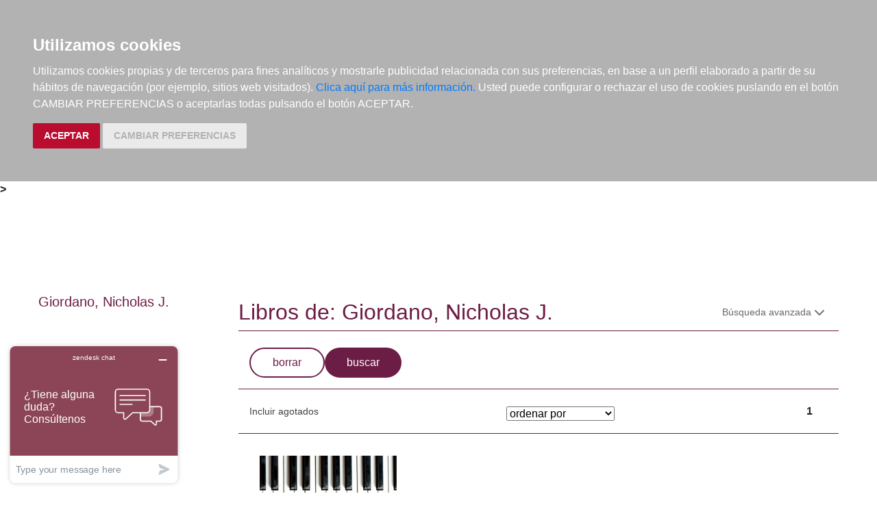

--- FILE ---
content_type: text/html; charset=utf-8
request_url: https://www.google.com/recaptcha/api2/anchor?ar=1&k=6LejiP4hAAAAALGf8zCuKe-rOKZQc1gqhQFbscAX&co=aHR0cHM6Ly93d3cuZWxhcmdvbmF1dGEuY29tOjQ0Mw..&hl=en&v=N67nZn4AqZkNcbeMu4prBgzg&size=normal&anchor-ms=20000&execute-ms=30000&cb=xgrrs0pxmhwg
body_size: 49387
content:
<!DOCTYPE HTML><html dir="ltr" lang="en"><head><meta http-equiv="Content-Type" content="text/html; charset=UTF-8">
<meta http-equiv="X-UA-Compatible" content="IE=edge">
<title>reCAPTCHA</title>
<style type="text/css">
/* cyrillic-ext */
@font-face {
  font-family: 'Roboto';
  font-style: normal;
  font-weight: 400;
  font-stretch: 100%;
  src: url(//fonts.gstatic.com/s/roboto/v48/KFO7CnqEu92Fr1ME7kSn66aGLdTylUAMa3GUBHMdazTgWw.woff2) format('woff2');
  unicode-range: U+0460-052F, U+1C80-1C8A, U+20B4, U+2DE0-2DFF, U+A640-A69F, U+FE2E-FE2F;
}
/* cyrillic */
@font-face {
  font-family: 'Roboto';
  font-style: normal;
  font-weight: 400;
  font-stretch: 100%;
  src: url(//fonts.gstatic.com/s/roboto/v48/KFO7CnqEu92Fr1ME7kSn66aGLdTylUAMa3iUBHMdazTgWw.woff2) format('woff2');
  unicode-range: U+0301, U+0400-045F, U+0490-0491, U+04B0-04B1, U+2116;
}
/* greek-ext */
@font-face {
  font-family: 'Roboto';
  font-style: normal;
  font-weight: 400;
  font-stretch: 100%;
  src: url(//fonts.gstatic.com/s/roboto/v48/KFO7CnqEu92Fr1ME7kSn66aGLdTylUAMa3CUBHMdazTgWw.woff2) format('woff2');
  unicode-range: U+1F00-1FFF;
}
/* greek */
@font-face {
  font-family: 'Roboto';
  font-style: normal;
  font-weight: 400;
  font-stretch: 100%;
  src: url(//fonts.gstatic.com/s/roboto/v48/KFO7CnqEu92Fr1ME7kSn66aGLdTylUAMa3-UBHMdazTgWw.woff2) format('woff2');
  unicode-range: U+0370-0377, U+037A-037F, U+0384-038A, U+038C, U+038E-03A1, U+03A3-03FF;
}
/* math */
@font-face {
  font-family: 'Roboto';
  font-style: normal;
  font-weight: 400;
  font-stretch: 100%;
  src: url(//fonts.gstatic.com/s/roboto/v48/KFO7CnqEu92Fr1ME7kSn66aGLdTylUAMawCUBHMdazTgWw.woff2) format('woff2');
  unicode-range: U+0302-0303, U+0305, U+0307-0308, U+0310, U+0312, U+0315, U+031A, U+0326-0327, U+032C, U+032F-0330, U+0332-0333, U+0338, U+033A, U+0346, U+034D, U+0391-03A1, U+03A3-03A9, U+03B1-03C9, U+03D1, U+03D5-03D6, U+03F0-03F1, U+03F4-03F5, U+2016-2017, U+2034-2038, U+203C, U+2040, U+2043, U+2047, U+2050, U+2057, U+205F, U+2070-2071, U+2074-208E, U+2090-209C, U+20D0-20DC, U+20E1, U+20E5-20EF, U+2100-2112, U+2114-2115, U+2117-2121, U+2123-214F, U+2190, U+2192, U+2194-21AE, U+21B0-21E5, U+21F1-21F2, U+21F4-2211, U+2213-2214, U+2216-22FF, U+2308-230B, U+2310, U+2319, U+231C-2321, U+2336-237A, U+237C, U+2395, U+239B-23B7, U+23D0, U+23DC-23E1, U+2474-2475, U+25AF, U+25B3, U+25B7, U+25BD, U+25C1, U+25CA, U+25CC, U+25FB, U+266D-266F, U+27C0-27FF, U+2900-2AFF, U+2B0E-2B11, U+2B30-2B4C, U+2BFE, U+3030, U+FF5B, U+FF5D, U+1D400-1D7FF, U+1EE00-1EEFF;
}
/* symbols */
@font-face {
  font-family: 'Roboto';
  font-style: normal;
  font-weight: 400;
  font-stretch: 100%;
  src: url(//fonts.gstatic.com/s/roboto/v48/KFO7CnqEu92Fr1ME7kSn66aGLdTylUAMaxKUBHMdazTgWw.woff2) format('woff2');
  unicode-range: U+0001-000C, U+000E-001F, U+007F-009F, U+20DD-20E0, U+20E2-20E4, U+2150-218F, U+2190, U+2192, U+2194-2199, U+21AF, U+21E6-21F0, U+21F3, U+2218-2219, U+2299, U+22C4-22C6, U+2300-243F, U+2440-244A, U+2460-24FF, U+25A0-27BF, U+2800-28FF, U+2921-2922, U+2981, U+29BF, U+29EB, U+2B00-2BFF, U+4DC0-4DFF, U+FFF9-FFFB, U+10140-1018E, U+10190-1019C, U+101A0, U+101D0-101FD, U+102E0-102FB, U+10E60-10E7E, U+1D2C0-1D2D3, U+1D2E0-1D37F, U+1F000-1F0FF, U+1F100-1F1AD, U+1F1E6-1F1FF, U+1F30D-1F30F, U+1F315, U+1F31C, U+1F31E, U+1F320-1F32C, U+1F336, U+1F378, U+1F37D, U+1F382, U+1F393-1F39F, U+1F3A7-1F3A8, U+1F3AC-1F3AF, U+1F3C2, U+1F3C4-1F3C6, U+1F3CA-1F3CE, U+1F3D4-1F3E0, U+1F3ED, U+1F3F1-1F3F3, U+1F3F5-1F3F7, U+1F408, U+1F415, U+1F41F, U+1F426, U+1F43F, U+1F441-1F442, U+1F444, U+1F446-1F449, U+1F44C-1F44E, U+1F453, U+1F46A, U+1F47D, U+1F4A3, U+1F4B0, U+1F4B3, U+1F4B9, U+1F4BB, U+1F4BF, U+1F4C8-1F4CB, U+1F4D6, U+1F4DA, U+1F4DF, U+1F4E3-1F4E6, U+1F4EA-1F4ED, U+1F4F7, U+1F4F9-1F4FB, U+1F4FD-1F4FE, U+1F503, U+1F507-1F50B, U+1F50D, U+1F512-1F513, U+1F53E-1F54A, U+1F54F-1F5FA, U+1F610, U+1F650-1F67F, U+1F687, U+1F68D, U+1F691, U+1F694, U+1F698, U+1F6AD, U+1F6B2, U+1F6B9-1F6BA, U+1F6BC, U+1F6C6-1F6CF, U+1F6D3-1F6D7, U+1F6E0-1F6EA, U+1F6F0-1F6F3, U+1F6F7-1F6FC, U+1F700-1F7FF, U+1F800-1F80B, U+1F810-1F847, U+1F850-1F859, U+1F860-1F887, U+1F890-1F8AD, U+1F8B0-1F8BB, U+1F8C0-1F8C1, U+1F900-1F90B, U+1F93B, U+1F946, U+1F984, U+1F996, U+1F9E9, U+1FA00-1FA6F, U+1FA70-1FA7C, U+1FA80-1FA89, U+1FA8F-1FAC6, U+1FACE-1FADC, U+1FADF-1FAE9, U+1FAF0-1FAF8, U+1FB00-1FBFF;
}
/* vietnamese */
@font-face {
  font-family: 'Roboto';
  font-style: normal;
  font-weight: 400;
  font-stretch: 100%;
  src: url(//fonts.gstatic.com/s/roboto/v48/KFO7CnqEu92Fr1ME7kSn66aGLdTylUAMa3OUBHMdazTgWw.woff2) format('woff2');
  unicode-range: U+0102-0103, U+0110-0111, U+0128-0129, U+0168-0169, U+01A0-01A1, U+01AF-01B0, U+0300-0301, U+0303-0304, U+0308-0309, U+0323, U+0329, U+1EA0-1EF9, U+20AB;
}
/* latin-ext */
@font-face {
  font-family: 'Roboto';
  font-style: normal;
  font-weight: 400;
  font-stretch: 100%;
  src: url(//fonts.gstatic.com/s/roboto/v48/KFO7CnqEu92Fr1ME7kSn66aGLdTylUAMa3KUBHMdazTgWw.woff2) format('woff2');
  unicode-range: U+0100-02BA, U+02BD-02C5, U+02C7-02CC, U+02CE-02D7, U+02DD-02FF, U+0304, U+0308, U+0329, U+1D00-1DBF, U+1E00-1E9F, U+1EF2-1EFF, U+2020, U+20A0-20AB, U+20AD-20C0, U+2113, U+2C60-2C7F, U+A720-A7FF;
}
/* latin */
@font-face {
  font-family: 'Roboto';
  font-style: normal;
  font-weight: 400;
  font-stretch: 100%;
  src: url(//fonts.gstatic.com/s/roboto/v48/KFO7CnqEu92Fr1ME7kSn66aGLdTylUAMa3yUBHMdazQ.woff2) format('woff2');
  unicode-range: U+0000-00FF, U+0131, U+0152-0153, U+02BB-02BC, U+02C6, U+02DA, U+02DC, U+0304, U+0308, U+0329, U+2000-206F, U+20AC, U+2122, U+2191, U+2193, U+2212, U+2215, U+FEFF, U+FFFD;
}
/* cyrillic-ext */
@font-face {
  font-family: 'Roboto';
  font-style: normal;
  font-weight: 500;
  font-stretch: 100%;
  src: url(//fonts.gstatic.com/s/roboto/v48/KFO7CnqEu92Fr1ME7kSn66aGLdTylUAMa3GUBHMdazTgWw.woff2) format('woff2');
  unicode-range: U+0460-052F, U+1C80-1C8A, U+20B4, U+2DE0-2DFF, U+A640-A69F, U+FE2E-FE2F;
}
/* cyrillic */
@font-face {
  font-family: 'Roboto';
  font-style: normal;
  font-weight: 500;
  font-stretch: 100%;
  src: url(//fonts.gstatic.com/s/roboto/v48/KFO7CnqEu92Fr1ME7kSn66aGLdTylUAMa3iUBHMdazTgWw.woff2) format('woff2');
  unicode-range: U+0301, U+0400-045F, U+0490-0491, U+04B0-04B1, U+2116;
}
/* greek-ext */
@font-face {
  font-family: 'Roboto';
  font-style: normal;
  font-weight: 500;
  font-stretch: 100%;
  src: url(//fonts.gstatic.com/s/roboto/v48/KFO7CnqEu92Fr1ME7kSn66aGLdTylUAMa3CUBHMdazTgWw.woff2) format('woff2');
  unicode-range: U+1F00-1FFF;
}
/* greek */
@font-face {
  font-family: 'Roboto';
  font-style: normal;
  font-weight: 500;
  font-stretch: 100%;
  src: url(//fonts.gstatic.com/s/roboto/v48/KFO7CnqEu92Fr1ME7kSn66aGLdTylUAMa3-UBHMdazTgWw.woff2) format('woff2');
  unicode-range: U+0370-0377, U+037A-037F, U+0384-038A, U+038C, U+038E-03A1, U+03A3-03FF;
}
/* math */
@font-face {
  font-family: 'Roboto';
  font-style: normal;
  font-weight: 500;
  font-stretch: 100%;
  src: url(//fonts.gstatic.com/s/roboto/v48/KFO7CnqEu92Fr1ME7kSn66aGLdTylUAMawCUBHMdazTgWw.woff2) format('woff2');
  unicode-range: U+0302-0303, U+0305, U+0307-0308, U+0310, U+0312, U+0315, U+031A, U+0326-0327, U+032C, U+032F-0330, U+0332-0333, U+0338, U+033A, U+0346, U+034D, U+0391-03A1, U+03A3-03A9, U+03B1-03C9, U+03D1, U+03D5-03D6, U+03F0-03F1, U+03F4-03F5, U+2016-2017, U+2034-2038, U+203C, U+2040, U+2043, U+2047, U+2050, U+2057, U+205F, U+2070-2071, U+2074-208E, U+2090-209C, U+20D0-20DC, U+20E1, U+20E5-20EF, U+2100-2112, U+2114-2115, U+2117-2121, U+2123-214F, U+2190, U+2192, U+2194-21AE, U+21B0-21E5, U+21F1-21F2, U+21F4-2211, U+2213-2214, U+2216-22FF, U+2308-230B, U+2310, U+2319, U+231C-2321, U+2336-237A, U+237C, U+2395, U+239B-23B7, U+23D0, U+23DC-23E1, U+2474-2475, U+25AF, U+25B3, U+25B7, U+25BD, U+25C1, U+25CA, U+25CC, U+25FB, U+266D-266F, U+27C0-27FF, U+2900-2AFF, U+2B0E-2B11, U+2B30-2B4C, U+2BFE, U+3030, U+FF5B, U+FF5D, U+1D400-1D7FF, U+1EE00-1EEFF;
}
/* symbols */
@font-face {
  font-family: 'Roboto';
  font-style: normal;
  font-weight: 500;
  font-stretch: 100%;
  src: url(//fonts.gstatic.com/s/roboto/v48/KFO7CnqEu92Fr1ME7kSn66aGLdTylUAMaxKUBHMdazTgWw.woff2) format('woff2');
  unicode-range: U+0001-000C, U+000E-001F, U+007F-009F, U+20DD-20E0, U+20E2-20E4, U+2150-218F, U+2190, U+2192, U+2194-2199, U+21AF, U+21E6-21F0, U+21F3, U+2218-2219, U+2299, U+22C4-22C6, U+2300-243F, U+2440-244A, U+2460-24FF, U+25A0-27BF, U+2800-28FF, U+2921-2922, U+2981, U+29BF, U+29EB, U+2B00-2BFF, U+4DC0-4DFF, U+FFF9-FFFB, U+10140-1018E, U+10190-1019C, U+101A0, U+101D0-101FD, U+102E0-102FB, U+10E60-10E7E, U+1D2C0-1D2D3, U+1D2E0-1D37F, U+1F000-1F0FF, U+1F100-1F1AD, U+1F1E6-1F1FF, U+1F30D-1F30F, U+1F315, U+1F31C, U+1F31E, U+1F320-1F32C, U+1F336, U+1F378, U+1F37D, U+1F382, U+1F393-1F39F, U+1F3A7-1F3A8, U+1F3AC-1F3AF, U+1F3C2, U+1F3C4-1F3C6, U+1F3CA-1F3CE, U+1F3D4-1F3E0, U+1F3ED, U+1F3F1-1F3F3, U+1F3F5-1F3F7, U+1F408, U+1F415, U+1F41F, U+1F426, U+1F43F, U+1F441-1F442, U+1F444, U+1F446-1F449, U+1F44C-1F44E, U+1F453, U+1F46A, U+1F47D, U+1F4A3, U+1F4B0, U+1F4B3, U+1F4B9, U+1F4BB, U+1F4BF, U+1F4C8-1F4CB, U+1F4D6, U+1F4DA, U+1F4DF, U+1F4E3-1F4E6, U+1F4EA-1F4ED, U+1F4F7, U+1F4F9-1F4FB, U+1F4FD-1F4FE, U+1F503, U+1F507-1F50B, U+1F50D, U+1F512-1F513, U+1F53E-1F54A, U+1F54F-1F5FA, U+1F610, U+1F650-1F67F, U+1F687, U+1F68D, U+1F691, U+1F694, U+1F698, U+1F6AD, U+1F6B2, U+1F6B9-1F6BA, U+1F6BC, U+1F6C6-1F6CF, U+1F6D3-1F6D7, U+1F6E0-1F6EA, U+1F6F0-1F6F3, U+1F6F7-1F6FC, U+1F700-1F7FF, U+1F800-1F80B, U+1F810-1F847, U+1F850-1F859, U+1F860-1F887, U+1F890-1F8AD, U+1F8B0-1F8BB, U+1F8C0-1F8C1, U+1F900-1F90B, U+1F93B, U+1F946, U+1F984, U+1F996, U+1F9E9, U+1FA00-1FA6F, U+1FA70-1FA7C, U+1FA80-1FA89, U+1FA8F-1FAC6, U+1FACE-1FADC, U+1FADF-1FAE9, U+1FAF0-1FAF8, U+1FB00-1FBFF;
}
/* vietnamese */
@font-face {
  font-family: 'Roboto';
  font-style: normal;
  font-weight: 500;
  font-stretch: 100%;
  src: url(//fonts.gstatic.com/s/roboto/v48/KFO7CnqEu92Fr1ME7kSn66aGLdTylUAMa3OUBHMdazTgWw.woff2) format('woff2');
  unicode-range: U+0102-0103, U+0110-0111, U+0128-0129, U+0168-0169, U+01A0-01A1, U+01AF-01B0, U+0300-0301, U+0303-0304, U+0308-0309, U+0323, U+0329, U+1EA0-1EF9, U+20AB;
}
/* latin-ext */
@font-face {
  font-family: 'Roboto';
  font-style: normal;
  font-weight: 500;
  font-stretch: 100%;
  src: url(//fonts.gstatic.com/s/roboto/v48/KFO7CnqEu92Fr1ME7kSn66aGLdTylUAMa3KUBHMdazTgWw.woff2) format('woff2');
  unicode-range: U+0100-02BA, U+02BD-02C5, U+02C7-02CC, U+02CE-02D7, U+02DD-02FF, U+0304, U+0308, U+0329, U+1D00-1DBF, U+1E00-1E9F, U+1EF2-1EFF, U+2020, U+20A0-20AB, U+20AD-20C0, U+2113, U+2C60-2C7F, U+A720-A7FF;
}
/* latin */
@font-face {
  font-family: 'Roboto';
  font-style: normal;
  font-weight: 500;
  font-stretch: 100%;
  src: url(//fonts.gstatic.com/s/roboto/v48/KFO7CnqEu92Fr1ME7kSn66aGLdTylUAMa3yUBHMdazQ.woff2) format('woff2');
  unicode-range: U+0000-00FF, U+0131, U+0152-0153, U+02BB-02BC, U+02C6, U+02DA, U+02DC, U+0304, U+0308, U+0329, U+2000-206F, U+20AC, U+2122, U+2191, U+2193, U+2212, U+2215, U+FEFF, U+FFFD;
}
/* cyrillic-ext */
@font-face {
  font-family: 'Roboto';
  font-style: normal;
  font-weight: 900;
  font-stretch: 100%;
  src: url(//fonts.gstatic.com/s/roboto/v48/KFO7CnqEu92Fr1ME7kSn66aGLdTylUAMa3GUBHMdazTgWw.woff2) format('woff2');
  unicode-range: U+0460-052F, U+1C80-1C8A, U+20B4, U+2DE0-2DFF, U+A640-A69F, U+FE2E-FE2F;
}
/* cyrillic */
@font-face {
  font-family: 'Roboto';
  font-style: normal;
  font-weight: 900;
  font-stretch: 100%;
  src: url(//fonts.gstatic.com/s/roboto/v48/KFO7CnqEu92Fr1ME7kSn66aGLdTylUAMa3iUBHMdazTgWw.woff2) format('woff2');
  unicode-range: U+0301, U+0400-045F, U+0490-0491, U+04B0-04B1, U+2116;
}
/* greek-ext */
@font-face {
  font-family: 'Roboto';
  font-style: normal;
  font-weight: 900;
  font-stretch: 100%;
  src: url(//fonts.gstatic.com/s/roboto/v48/KFO7CnqEu92Fr1ME7kSn66aGLdTylUAMa3CUBHMdazTgWw.woff2) format('woff2');
  unicode-range: U+1F00-1FFF;
}
/* greek */
@font-face {
  font-family: 'Roboto';
  font-style: normal;
  font-weight: 900;
  font-stretch: 100%;
  src: url(//fonts.gstatic.com/s/roboto/v48/KFO7CnqEu92Fr1ME7kSn66aGLdTylUAMa3-UBHMdazTgWw.woff2) format('woff2');
  unicode-range: U+0370-0377, U+037A-037F, U+0384-038A, U+038C, U+038E-03A1, U+03A3-03FF;
}
/* math */
@font-face {
  font-family: 'Roboto';
  font-style: normal;
  font-weight: 900;
  font-stretch: 100%;
  src: url(//fonts.gstatic.com/s/roboto/v48/KFO7CnqEu92Fr1ME7kSn66aGLdTylUAMawCUBHMdazTgWw.woff2) format('woff2');
  unicode-range: U+0302-0303, U+0305, U+0307-0308, U+0310, U+0312, U+0315, U+031A, U+0326-0327, U+032C, U+032F-0330, U+0332-0333, U+0338, U+033A, U+0346, U+034D, U+0391-03A1, U+03A3-03A9, U+03B1-03C9, U+03D1, U+03D5-03D6, U+03F0-03F1, U+03F4-03F5, U+2016-2017, U+2034-2038, U+203C, U+2040, U+2043, U+2047, U+2050, U+2057, U+205F, U+2070-2071, U+2074-208E, U+2090-209C, U+20D0-20DC, U+20E1, U+20E5-20EF, U+2100-2112, U+2114-2115, U+2117-2121, U+2123-214F, U+2190, U+2192, U+2194-21AE, U+21B0-21E5, U+21F1-21F2, U+21F4-2211, U+2213-2214, U+2216-22FF, U+2308-230B, U+2310, U+2319, U+231C-2321, U+2336-237A, U+237C, U+2395, U+239B-23B7, U+23D0, U+23DC-23E1, U+2474-2475, U+25AF, U+25B3, U+25B7, U+25BD, U+25C1, U+25CA, U+25CC, U+25FB, U+266D-266F, U+27C0-27FF, U+2900-2AFF, U+2B0E-2B11, U+2B30-2B4C, U+2BFE, U+3030, U+FF5B, U+FF5D, U+1D400-1D7FF, U+1EE00-1EEFF;
}
/* symbols */
@font-face {
  font-family: 'Roboto';
  font-style: normal;
  font-weight: 900;
  font-stretch: 100%;
  src: url(//fonts.gstatic.com/s/roboto/v48/KFO7CnqEu92Fr1ME7kSn66aGLdTylUAMaxKUBHMdazTgWw.woff2) format('woff2');
  unicode-range: U+0001-000C, U+000E-001F, U+007F-009F, U+20DD-20E0, U+20E2-20E4, U+2150-218F, U+2190, U+2192, U+2194-2199, U+21AF, U+21E6-21F0, U+21F3, U+2218-2219, U+2299, U+22C4-22C6, U+2300-243F, U+2440-244A, U+2460-24FF, U+25A0-27BF, U+2800-28FF, U+2921-2922, U+2981, U+29BF, U+29EB, U+2B00-2BFF, U+4DC0-4DFF, U+FFF9-FFFB, U+10140-1018E, U+10190-1019C, U+101A0, U+101D0-101FD, U+102E0-102FB, U+10E60-10E7E, U+1D2C0-1D2D3, U+1D2E0-1D37F, U+1F000-1F0FF, U+1F100-1F1AD, U+1F1E6-1F1FF, U+1F30D-1F30F, U+1F315, U+1F31C, U+1F31E, U+1F320-1F32C, U+1F336, U+1F378, U+1F37D, U+1F382, U+1F393-1F39F, U+1F3A7-1F3A8, U+1F3AC-1F3AF, U+1F3C2, U+1F3C4-1F3C6, U+1F3CA-1F3CE, U+1F3D4-1F3E0, U+1F3ED, U+1F3F1-1F3F3, U+1F3F5-1F3F7, U+1F408, U+1F415, U+1F41F, U+1F426, U+1F43F, U+1F441-1F442, U+1F444, U+1F446-1F449, U+1F44C-1F44E, U+1F453, U+1F46A, U+1F47D, U+1F4A3, U+1F4B0, U+1F4B3, U+1F4B9, U+1F4BB, U+1F4BF, U+1F4C8-1F4CB, U+1F4D6, U+1F4DA, U+1F4DF, U+1F4E3-1F4E6, U+1F4EA-1F4ED, U+1F4F7, U+1F4F9-1F4FB, U+1F4FD-1F4FE, U+1F503, U+1F507-1F50B, U+1F50D, U+1F512-1F513, U+1F53E-1F54A, U+1F54F-1F5FA, U+1F610, U+1F650-1F67F, U+1F687, U+1F68D, U+1F691, U+1F694, U+1F698, U+1F6AD, U+1F6B2, U+1F6B9-1F6BA, U+1F6BC, U+1F6C6-1F6CF, U+1F6D3-1F6D7, U+1F6E0-1F6EA, U+1F6F0-1F6F3, U+1F6F7-1F6FC, U+1F700-1F7FF, U+1F800-1F80B, U+1F810-1F847, U+1F850-1F859, U+1F860-1F887, U+1F890-1F8AD, U+1F8B0-1F8BB, U+1F8C0-1F8C1, U+1F900-1F90B, U+1F93B, U+1F946, U+1F984, U+1F996, U+1F9E9, U+1FA00-1FA6F, U+1FA70-1FA7C, U+1FA80-1FA89, U+1FA8F-1FAC6, U+1FACE-1FADC, U+1FADF-1FAE9, U+1FAF0-1FAF8, U+1FB00-1FBFF;
}
/* vietnamese */
@font-face {
  font-family: 'Roboto';
  font-style: normal;
  font-weight: 900;
  font-stretch: 100%;
  src: url(//fonts.gstatic.com/s/roboto/v48/KFO7CnqEu92Fr1ME7kSn66aGLdTylUAMa3OUBHMdazTgWw.woff2) format('woff2');
  unicode-range: U+0102-0103, U+0110-0111, U+0128-0129, U+0168-0169, U+01A0-01A1, U+01AF-01B0, U+0300-0301, U+0303-0304, U+0308-0309, U+0323, U+0329, U+1EA0-1EF9, U+20AB;
}
/* latin-ext */
@font-face {
  font-family: 'Roboto';
  font-style: normal;
  font-weight: 900;
  font-stretch: 100%;
  src: url(//fonts.gstatic.com/s/roboto/v48/KFO7CnqEu92Fr1ME7kSn66aGLdTylUAMa3KUBHMdazTgWw.woff2) format('woff2');
  unicode-range: U+0100-02BA, U+02BD-02C5, U+02C7-02CC, U+02CE-02D7, U+02DD-02FF, U+0304, U+0308, U+0329, U+1D00-1DBF, U+1E00-1E9F, U+1EF2-1EFF, U+2020, U+20A0-20AB, U+20AD-20C0, U+2113, U+2C60-2C7F, U+A720-A7FF;
}
/* latin */
@font-face {
  font-family: 'Roboto';
  font-style: normal;
  font-weight: 900;
  font-stretch: 100%;
  src: url(//fonts.gstatic.com/s/roboto/v48/KFO7CnqEu92Fr1ME7kSn66aGLdTylUAMa3yUBHMdazQ.woff2) format('woff2');
  unicode-range: U+0000-00FF, U+0131, U+0152-0153, U+02BB-02BC, U+02C6, U+02DA, U+02DC, U+0304, U+0308, U+0329, U+2000-206F, U+20AC, U+2122, U+2191, U+2193, U+2212, U+2215, U+FEFF, U+FFFD;
}

</style>
<link rel="stylesheet" type="text/css" href="https://www.gstatic.com/recaptcha/releases/N67nZn4AqZkNcbeMu4prBgzg/styles__ltr.css">
<script nonce="i6MoZkp1EwjQnwzAyK7yuQ" type="text/javascript">window['__recaptcha_api'] = 'https://www.google.com/recaptcha/api2/';</script>
<script type="text/javascript" src="https://www.gstatic.com/recaptcha/releases/N67nZn4AqZkNcbeMu4prBgzg/recaptcha__en.js" nonce="i6MoZkp1EwjQnwzAyK7yuQ">
      
    </script></head>
<body><div id="rc-anchor-alert" class="rc-anchor-alert"></div>
<input type="hidden" id="recaptcha-token" value="[base64]">
<script type="text/javascript" nonce="i6MoZkp1EwjQnwzAyK7yuQ">
      recaptcha.anchor.Main.init("[\x22ainput\x22,[\x22bgdata\x22,\x22\x22,\[base64]/[base64]/[base64]/[base64]/[base64]/UltsKytdPUU6KEU8MjA0OD9SW2wrK109RT4+NnwxOTI6KChFJjY0NTEyKT09NTUyOTYmJk0rMTxjLmxlbmd0aCYmKGMuY2hhckNvZGVBdChNKzEpJjY0NTEyKT09NTYzMjA/[base64]/[base64]/[base64]/[base64]/[base64]/[base64]/[base64]\x22,\[base64]\\u003d\x22,\x22AcOiJzAcCGUnQcOZOQYTegPDtndRw5lUWz1fTcORaX3Cs3Bnw6B7w7dPaHpMw6rCgMKgQ25owplZw79xw4LDnQPDvVvDicKSZgrClF/[base64]/CmDLCm3RQTAQ4w7XCgSYTwrPCj8O/[base64]/DnQLCr8O5PzPDhnDCoBTDmjXCjsOOHsO0AcOCw7XCjsKAby7ChMO4w7AZbn/[base64]/CqcK7w5xXwrsHAsKFB3fCg8Krw5/[base64]/CoMOQIk3CmMO6w4xOwp9hw4LDu8KhGwlzEsOlNcKfJSTDji/Dr8KWwpIewqdvwpTCq1skfm/CtsKbwpLCvMKhw5PCmRIES20ow7MFw5TDoF1vBVbCrnnCrcKBw6LCjwjCtcO2JUvCvsKaYTTDp8O3w5M3f8Oiw7/Cr1zDicKhBMK4TMOhwq3Dp3HCv8KnbMO2w7TDsCdfw5RlYcOcwobDgx8XwocOwpDCtnLDmAoyw6zCo0XDsVkEO8KvOj7CuUVYasKsD1kTKsKkMsK9ZgfClTXDjcO9SGVHw7hdwokvL8KKw5/[base64]/DkwPCiMKfwpdWQsO6YGEIwoLCqMOKw6Qew5XDtcKpCsOPGgoMwrpDIWBtw45ywrvCi1/[base64]/Cu8OlwrXDijQBOz/CiVTCplguPydPwoQsUMKwN1l4w4zCji/Dhm3Cg8KBIsK4wpQuf8O0wqnChkrDjgYiw5rCi8KRdlcLwrrCkWlHUcKRInfDq8O4O8OjwqUJwqUbwqwhw6zDkC3Cq8K1w6YOw4DCr8KZw61sVxzCtATCn8Orw7FFw5PCpU/CpsO3wqXCkxl2W8K5wqF/w580w75GcnXDg1lNUQDCssO0woXCqEtXwo46w7gSwrvCsMKofMK/LF3Dt8OQw4rDvcOaCcKgcy3DpSZiZsKBEFhtw6vDrXrDvsO3wp5ECDQ7w6Ygw4TCr8O0woPDosKUw7AEAMOQw6NVwqHDksOcKsO+wrE9QnzCkTLCmcODwprDjQQhwotzdsOkwrXDrsKpc8O/[base64]/MsKqw4ACQMOmwq9eFWcEwoPDtcKYJnPDgsOEwovDrMKdfQBxw6BAEz14WyLDty5qBlJiwrPDp2YFa3x8U8Ofwr/[base64]/CnR5Ad2PCncOiw6lsCsOcwpfDuF3DjMKpwpXDocOidsOhwqvCgnI1w7hmfsKow7jDo8OgHS84w4jCh1zClcO7RhXDrMOYw7TDusOcwqjCnijDmcK4wpnCilYjRG9TdiAzVsKsP0IvaAUgJQ/Cp23Cmnxtw4XDqxA9esOewoIfwrLCi0HDgCnDicOywqohCU4vcsO6YTTCosOzLi3DnMOBw5FgwrwIG8Oxw5liYsOiNitxW8O7wqLDtixEw67ChRTCvnLCv2nDmcOwwo5nw7TCugvDpix0w4AKwrnDjsOiwoIlblTDtsKEWDpqS3hNwrUwYXbCu8K/BsKfH0RFwox4wrlvO8KPe8Oww5nDg8Knw6LDoT05eMKaBSTCrEtRHSUHwpRqbUUkecKuO0Ntb0QTZUFrFR89M8KoORt2w7DDuA/DqMOkw5RRw5DCpy7DnDgsWsKqw47DhFlfEcOjbU/[base64]/[base64]/Cq1/CrC7DksKXwoXCkMKlwoJOwpk1ScOTf8OvAQAhwoNPw6FccgnDsMOjcXphwpXCjm/[base64]/wrFOwrTDlcOYVRrCqQDDu8KjP8OIw6/Cp0LCicOBEsOtEsKSXGMnw6sgWcKwFcORMcOsw7/DpzDDgsK+w4kwA8OxNUTDjHNUwpkjQ8OrNRZGa8ONwohgdUTCgUbDr3/[base64]/CscKnOcKzwq1Jw5jCtsOUaSYww6nCgltzwplVKmlDwq3CriXCumTDuMOVfh/[base64]/CisKLw5MBEMKxfcKKw6PCu8K7ecKzw6XCv1vCtwPCpj7CmFUpw55HccKxw7N+f0QrwqDCtmFhXGDDgi/[base64]/[base64]/DihfCisOqwrd8w6t1woV/[base64]/[base64]/wr9lwrNWQh7DmMKCWkgLFDNSw5fDjyZcwpnDu8KTWRrCgcKNw5DDk0jClDvCkMKNwp/CosKRw50OScO7wpHCq2HChkTCpFHCozpvwrtAw4DDo07DhzMoI8K/PMKqwrF1wqMwFT/DqyV4wqAPI8K8EVBNw4kbw7YIwpNEwqvDp8KvwprDgcK2wogaw6Nyw4zClsKJWQHCt8OAacOywoZIRsKeWVguw64AwpvCkcK/G1FEwqorwobCgnFSwqNQDjYAf8KnI1TCqMK8wr3Ct3rClDRnaj4VYsKoEcO5w6bDrjpLN3jDqcOPTsOfeFA2EEFtwqzClVIpOUwqw7jCtcOqw5ddwofDv1oUVh8+w7LDvnY1wr/DtsOtw6MGw6END3DCt8OOUMOGw7kAOcKOw5sSRX/DvMOxUcOFXMOhWzfChEXCrC/Dg0PCgsKAKsK9K8OPIHnDkSDDuRbDocOIwpTDvsKNw5RDUcOJwq0aLQ3DhgrCq1/DlUjCtgQ/dn3DrcKTw4nDm8K/wrTCtUVIZFzCgAB9fMKYw5LDt8Kpw4bCjCXDlk88blMEB0NlQnvDq2LCucKNwpTCo8KcKMO5w6vDpcOLQUvDqEDDsSzDjcOILMOtwqDDhMKawrbDqcKCAzp+wp1XwpjDrA14wqDCosO0w4Mjwr0bwrbCjMK4Uj7Dn1zDucOZwqsOw4E4ZsKdw7XCvE7DrsKew4/Dt8OCVCLCrMOsw4bDhAzCksK4SzfChmAyw5zClMOKwpo7P8OGw6/CkDl8w7Fiw6XCnsOLcsOCIQjClsOcWmHDr187w5bCphsGwrBqw6Acd2jDokZHw5dOwoNxwopbwrN4wol4K2vCjnTCtsKow6rCjcKZw6Irw4oSwqJjwr7CkcKaAz4xw6chw4Y3wpvCjQTDmMK0eMKtAXfCsVNHecOtSHBpCcK0w4DDt1rCriQ1wrhgwrnCnMK/wqByQcKYw7guw7FQIQktw5NPDCYGw5DDhh/DmcO8OMOyMcOeMWUVdS4ww5LCiMK2wp4/[base64]/[base64]/DpA0/w5/[base64]/QsOFwoxQR8OQw7XCugh8bMKXwpzCp8KAQMOpYMOKR1HDv8K5wrEsw4NBwptPWcOww69IwpTCpcKYCcO6bFjCmcOtwprCnsOBRcO/K8Ogw58bwrATbVYXwpzClsOXwoLCq2rDpMOPw5Mlw4zDjnbDnzpTAcKSwonDnTxfHTfCkkY/LsK7PMKUBMKaF03DhxBeworCj8OXPHPCi00fRcOpI8K5wqEsQH7CuitvwqzCnxZ3wobDkjgJTMKYTsOSQ3vClcKow7vDjCbCnS4LI8OswoDDh8O7FWvCjMKMAcKCw54GVwHDm0sRwpPDn2MPw6RRwodgwqTCn8KFwq/CnCQewrTCqAcnNsOIOwE9KMOdF0A4wqQww5xlJyXDrgTCkMOqw4Rtw4/DvsOrw49gw4N5w75YwpjDqsKOaMOpPR9YMwDClsKvwpsqwrvDj8KZwqRjdUVKRkA1w4ZMZcOTw7Mqe8ODajNDwonCtsO+wofDhU54wr8Swp/CigjDkzN/[base64]/[base64]/DjTfCusO+e3l1VWk1worDjBzDjmXCqkjDtMOiOMKeC8KGwrfCjMO2DThzwqjCisONPTJiw7nDosOwwo/[base64]/w4HCjMKGacOhcBrCvEvDmVbCocKTVsOuwr9Awr3DpARJwpVFwp3DtG4Lw6TCsF3DuMOPw7rDpcKtLsO8Q2hYwqTDkRBySMKawpgKwrZuw5lVK0wZUcK0wqdqPC0/w5dEw4nDiFJqZMO0WRUOJljDmlvDhB9fwqNlw6rDmsKxOMK4SSpFTsOmYcO5wrwYw65RQwDClz87EMOCfUbDm23Dl8OLwp5oSsK/ScOIwqNmw4Nww7TDgBtYw4oJwqp5a8OKeF1rw67CkMKRMDTClMOiwpBUwpFRwo41dV3DsVDDi3PDhCcscCB7bcOgLMK8wq5RDz3Dv8Kiw7fCl8KUClzDuDzCjsOiMMO6PCjCpcKNw4FMw4U4wqvDlkgXwq/DlzHCmcKswqROLB8qw7gBw6HDi8KUSmXDtxHCmsOsacO8bzZxwqXDpGLCiTw5BcKnw6gMGcOJYnN1wog/fsOqX8KUe8OeEEM6wpp2wqjDtMO4wrHDpsOgwrZ2wqTDr8KOW8OsacOWLUbCvH3Dl2TClHYrw5PDpMO4w7QrwqrCjsK/[base64]/DoHYXVsKEwqoXUw9TNsKBw4rDlMKtw69iZjwuwpQtw4vCkwnCkB9jXMO2w6zCujvCvcKVf8OtUsOywokRwqNgHh0Lw57CmiTDo8O1GMOuw4Eiw7ZiEcOwwoJ/wp/DlDpEDRgLGzJHw5F5QcKxw481w47DoMO1w4gQw5vDuEHDkcKrwq/DsBDChgYGw7MmDHrDvEJBw5nDo03CngnCi8OBwp/DicKrDcKaw792wpktV2R1Xmt5w45cw6jDm1TDlsKwwpjCrsOmwqjDuMKiXW9wLSMEB05UA0PDvsOSwrcfw6QIJ8KHOMKVw5/CqcOaRcKgwpvDn182N8O+EUfCjVYMw4LDhTfDqGEVccKsw7spw7DCrhBoOxnDkMK7w4gEF8OGw7TDosKcUcOlwrkAJRnCqUDCljdEw7HCgXZiZMKFIl7DtixLw6YkRcKTIMK2HcKUQRQowrRrwpR1w5p5w5Jnwo/DpTULTWYDEMKtw51cFMObw4PDkcKlScOew73DvVQZGMKobcKrdE7CpAxBwqdmw5zChH18bB1tw4/CuXgTwpZsEMO/IMK5EzY3bCZKwpjDvV1AwrPConrCslHDp8KOfSbCn3d2IsOLw4hgw59fCMOzQRY1TMOOMMKNw4xRwopsZ1sWUMK/[base64]/DiULCsHsFw6A7wqsTw4rCvcKfwoHDo8OhbMK/PMOQw4NIw77DnsKtwoNMw4zCpT1cFsOCF8OYQVTCrcKQPVfCuMONw4MBw7x5w602B8OrSMOJw6IIw7vCgWvDiMKPwrbCicO3Ox4cwoggcsKdMMK/[base64]/bgQtMsKkWHDDkcOBwqTDsRUpw5jDhETCtlHChwdnBcKiwo7DoV9ZworCpSxvwoDCnm3ClMOOCHYkwqLCjcKGw4/[base64]/V8OnRMOqwp5dd8KKWzUewq3DtCXDuMOTY8Oww7gkVsOzT8OBw5xGw7V+wq/CgMKPfArDuzzCnzIjwobCrWXCm8ORa8OMwrUyYMKQIC8jw7Y2e8OOKDwWaEBFwrPCkcO6w6fDgV4JWMKdwrNsPkrCrD8SWsOye8KFwoxZwppCw6pEwq/[base64]/CvBfDtsKqw6klwqzDtRZ6wotVe8OiYsKvaMKjWG/Drh9fFX5pAMO+ICU6w7/DmhzCh8Kww5DCksOETjEiwohkw492JSFUw4rCnT3CjsKSb0vCoCjDl2DCl8KdHmQ0FXUFwoLCscO0cMKRwoXCicKkCcKPecOYYz/[base64]/DuhfDpxJOIyHCqMO1wqRjdMOvf0Fkw4F3AsK+wq57w4PCmSMEW8Owwpd/VMKLwo8tfk5Pw60vwoQswpbDlsO8w6/Dkn1cw4YcwpvCmSRoRcKRwr4sR8KLARXCsxLDjRxKecKAXyPDgQ1uG8K4JMKFwp7CmhrDp18Awr8Rw4pgw61xw5fDscOow6HDgMOhbRzCnQ5xXDZVOUFaw48Qw5oNwpNuwogjDF3DpQXCh8Krw5g/wrhNw6HCpWgmw4nCgyXDjcK5w77CnnHCugjCoMOMRgxtdsKSwogjwrjCocOdwpcYwpBDw6EBbcOuwrPDhMKuFkvCgMOww60Mw4XDjCkww7TDjMK8fFQnARjCrTMRRcObUj/Du8KOwrjDgX7CrsO+w7XCvcKYwrYTaMKFScKZW8OHwqHDmmdpwoJAwqLCkHsbOMKVbMKFUg3Culc3B8KCwqjDqMO0FAsoLETDrm/Cv3jDg0ZnKsOUasOQdUnCplDDiSDClH/DuMKuV8KCwq7Cm8ObwoZyehLDisOSAsObwqfCuMKtFsKbRWx1Q0/DrcORPsO0GHg/w69bw5PDjDMcw6fDo8KcwpM8w64AVXw3L0ZowpltwprCpytoRcKNw4nDvjcnOFnDoiRXU8OTS8OsLAjDqcOAw4M3I8KwCBdxw5c9w6nDrcOcKBPDoUnCnsKLNX5Tw47CqcKvwojCmcOKwqrDrGc0w6/DmCvCo8OZR35dXno5wrbCmcKzw6rCvMKcw4sWVABgX3QxwoHCs23Dg0jCnsOSw77DtMKLUVzDsmvCsMOKw6XDl8KswrEiVxHCkRdRNCTCtcOpOkfChkrCr8KOwqrComc2djpGw6jDrj/CuiZWd3tWw4XDrDVMWQZJPcKvTMKcLCvDkcK0RsOKw4kJSWQmwpbDusOEccKBX3ksMMOHwrHCmwbChQkwwqjCgcKLwrTCksOVw67CisKLwpslw4HDiMKTOsKswq3CvQ9gwpElUVTCm8KXw7PCiMOaAcOBaGHDusOhWhTDtUHDgsK/wrsyS8K8w7vDnljCv8KqaCBBGcOJa8OZw7XCqMK8wpVMw6nDon4/wp/DnMKTw5EZHcOiQ8OuZFjCrcKAFMKmwoVZEkkdHMK/[base64]/CvGwewrnDpMO3fzsWaUZRw4x3wpXClsOEwpfCpyrDrMOOIsO5wonCiCvDvWHDtF1NcsKpZgzDmsK8TcOGwolZwpTCiiTDkcKLwqJjw6ZAwr/CgG5UbcKnEFEVwrBMw7c6wrrDsiwTbcOZw4BdwqnDlcOTwoDClSAPDCjDj8OPwp5/w5zDj3U6BcOAWsOew51/w4NbRCTDmMK6wpjDuRIYwoLCunlqw7LCiVB7wqDCg2IKwq86Nm/[base64]/DtcKjVMKtV3MTBHYTblRyw7MfGCLDvsO4wo0GIhsDw64VIF/[base64]/Dqj/ChE/CocOcwoZFe8OlwqzCtMKfQcKiwrZDwqzCnDfDuMO6W8K3wpQMwrVhVVs2wrrCh8OUYBVbwqRPwo/CqXRrw58INWYaw54iw5XDj8OnJWw3RxLDlcOawqRJdsOowpfCucOWLMK/KsOLVcOrJRbCusOowozDlcOTdAwCdQzCmm42w5fCoVbCs8OlNsOdNsO+TGV0IcK0wo3DmsO/w4h+K8KHIcKjUcK6KMKXwq8dwoAww6LDlX8twoTCk2dZwpPDtSlzw6/[base64]/Cs8ONVsOqw4JGwpJzKBZpGcOnw6cfw5bDg8Omwr7CjkbDhsO5DCEFTcKcGxtFRhYFVBHCrAQTw77Cp0A9KsK2P8Otw5vCu3PCtE0Cwqk+F8KyPyxtw61tHUDDscKMw7Rywoh3SlTDk1wHccONw6NSBcKdGmLCqcKAwqvDtCDDh8Oaw4d6w4FCZsO/ZcKyw4LDmcKjRCfDn8Ozw6HCj8KRPjrCjg/DiihewqRhwpPChsO7YkjDmizDqMOHAgPCvcO5wpBzL8Onw5IBw4E4GAgnRsKQJW/DosO/w750w7LCpcKIwowbAwXDv3LCsw0sw405wrYuFQUjw79peD7DlzAMw6DDmcONUw9mwqNkw5J0wpjDmTbCvRLClcOsw7LDnsKdCwFyZcKswrzDvCjDpgwDJ8OXBcKxw5QKW8OAwpjCl8KQwpjDm8OHKydOQRzDjX7CksOYwrzCiwVKw7nCjsOEXC/CusKVR8OUZ8OPwo3DuwTCmgJHQFjCqVUawr3DjSQ8JsKeSMK7N2PDjxDDkX0TSsO7PcOlwpPCm2AAw5vCv8KZw6laDjjDrTlEHDrCiTQ5wo/Dvn/ChlnCszR0woErwqnCtm5QIXkBecK1YXUPZ8O8wpYBw6Qaw4kCwo8dXxXDnz15BMOCVMKtw7PCscOEw6zCnUcad8O8w6NsdMO9EFoVfFF8wq0cwpVywp/CisK0NMOywoXDgcK4YhoZKnjDjcOdwrciw5VIwrPDnDnCrMKuwph0wqHDoBrCh8ObSzwvDEXDqcOTTgMXw7/DhybCvsOawqNxEW99wosXNMO/XcOQw65VwqU+EsO6w5fCvsO3RMK2wpVARBTDpVAePMOAf0LCoH4tw4PCqn4YwqZWJ8OGOV7CvxvCt8ONblvDnVsmw498b8KUMcKvSHQuYELCmVTDg8KcEHvDmVrCujwGGMOuw4xBw6/[base64]/[base64]/wpgPWF/DtwvDgsKCEMKPw7fDkgTCmEAIw5rCvsO9wrXCqMKnAArChMOPw6MOJQjCgMKwewxqTlTDrsKQUzUPacKKBsKTbcKBw7rCjcOgQcOUUMO/wrElUU7Cm8O7w4/CisOaw6I7wp/CsyxzJ8ObJwXCh8OuDR9Wwp9+wopXA8Olw44mw75LworCgFvCiMKSUcKqwoZywr56w67CgwYywqLDjHbCh8Odw6ZtdWJXwozDkn98w7xwaMK4w4DCnmtPw6HDlsKMQ8KgJzzCmyTDtH9TwrsvwrkjCsKGRm5pw7/CssKOwrPCsMONwpTDhMKcLcKWf8OdwqDCscK0w5nCrMK6K8Oaw4c4woFrY8O6w7rCssO0w6fDmsKpw6PCnihHwpPCsVptBifCpDbCuR04w7nCg8OzWMO5woPDpMKpw4Q/[base64]/[base64]/DksOlcMO9w7TCtDRTJsKgw4ptJGXCs8KiwpjDiD3DucKLMCvCjAfCqXNKfMOLGyHDj8OZw7JUwqvDj1plNG49PsKvwpMICMKjw7ECTWvCu8KqXkLCj8KZw4ATw4jCgsKOw5ptOjEOw5/DoTNPw5A1QQkDwpnDi8KGw4DDrMOwwrkywoXDhTMfwrLDjcKtMsOow7VwNsKYIiXCiyPCpsKQw7HDv3BTfMKow6pTAi0MdD3DgcO3CUvChsKPwo9Swpw3ekrCkwE7woDCqsOJw47CvMO6w79rYCYjMH54YCbCnMKrXxlRwo/CvBPCvDwxwq8rw6IywrfDpcKtwoETw7PDhMKNwqbCpE3DgQfCtWt8wod6YGvDvMO+wpXCjsKbw4fClsOnQsKcbMO4w63CnV3CssK/wrtXwoLCqH5KwpnDmMK/[base64]/CucOUDQHDqcKzw5thwrROw4rCjCBrLH/[base64]/CpcKpwrDDjsKuwqvDlMKAPcOnG1LCjMKiw78EF0YvLsOtO1nCoMKywrTDnsO6UcK1wp/Dnk/DrcOVw7DDnkIlw7TDmcK4YcOyOsOIckJcLsOycx15EjbCnEhjwrB3IB14DMOWw5nDmELDpFnDjsOeBsOMVcOjwrrCucK1wpLCjzRTw61aw6gLQ3gNwp3DtMK1JWgWVcOVwoJGX8Kowq/CqC7DhcKIHsKMeMOjQ8KVUsOHw4dHwrpxw64Qw6IdwpwVcxrDtQTCiFZrw4E8w5wkBj3CssKJwqrCucOgO2TDvRnDrcK2wq7CkgJPw6zDr8KWHsK/YcOAwpDDhWMRwonCiy/DmMKVwpTCtcKGGsKmMCkqw4bCvFELwoYvwoNjGUsbWFPDj8OPwqpjQyZFw7LCvj7DlDjCkicLNUdmHwtLwqx6w5PCrsOew5rCucKNScODwoMFwpcJwp41wo3DhMKaw4/DuMKxbcK1DjVmWWJcDMO/[base64]/CtcK/w64hw61iA8OBIk/DuMKfV8Kmw4bCnAzCqcObw6A6QMObPAzCoMOXf15OG8Ogw47CpFnCnsKHOEN/wqrDpGfDrcOQwqnDq8OtTDXDiMKowqXCj3TCoFoFw6TDqsO1wqM8w5cxwoTCmMK6wqTDkUfDgsOXwq3Cj3A/wpw8w70nw6nDkMKYTMK5w7QpPsOwYMKrVyjCjMKIwrEew7nClmPChTQ9Xi/[base64]/Cp8OvBC89w6IMcytDQMKOwrTCvEZTIcOVw5DCmMKfwr3DkCfCoMOJw7nDlMO9U8OswqfDsMOncMKqwq3DrcOxw7AsW8OzwpgOw53CqBBCwqoew68LwpcZZFDCqiF7w5weKsOjZMObW8Klw6ZnQsK8UsO2w7fChcOgGMKmw7vChjgPXB/DuXnCmBDCq8Kxwr9Mw6EKwrohCsOrwq9/[base64]/wqDCkMOrwoE+w6lGwrPCnxwxw5HDkcOwwrMNAm7Dk8KuIX1WEmbDrsKAw4oTw45KFsKEcEvCgkwYF8Kkw7zDiH96IkgFw6nClwtFwoUwwo7CmGnDm3k7OMKcCwLCgsKqwqwcYy/DnRjClC1Wwp3DjsKRM8Orw7xlw6jCpsOyBVIMRsOSwqzCmsKJaMOyTzDCik0/b8OdwpzClHhpw4gAwoFQcX3DhcO2YDPDkwNkUcO8wp8YRkjDqE7DlsKhwoTDgzHCi8K/wppLwqzDgDhsBnccClVrw4Uzw4LCrCXCuF/[base64]/[base64]/DkVIVdA0hwo7CvDhIVsO4S2ZUQMK+DUw2EgDCpMO4wqAlNnbCrELDmmfCpMO6QMO0wqc/JMOHwrjDoD3DlSjCtx/DscKyH0siw4FRwo7CoWnDqDoLwoZ+Kyh8dcK5c8Oyw7DCvsK4WGXDssKeRcOxwqINY8KDw7IAw6nDszpeGMKnelJLb8K2w5Bjw7XCvQ/CqX4VLVLDtcK1wrIUwqPCuwfCrsKMwpgPw5NaL3HCty4zw5TCqMOcGsOxw4dBw6QMJ8ObZy0iw5bCgyjDhcO1w7wtfGYjVVXCml/DrgxLwr3Dmj7CqsOEW3rCnMKjVGjCqcKrDURlw4jDlMO3wo3DmMOUIG8FasODw6hNK3FSw6QiKMK7WMKlw4ReY8KrMjUgWsOlEMKFw4DDusO7w6UtZMK+ORTCqMORJRzCpsKAwqjDsX7DucO4cl4CTsOGw4DDhU0Ww5/CpsOIfcOdw7xxS8KNcVfCi8KUwpfCnT7CoBA5wr8bQVANwrzDujQ5wpoVw6LDucK5w4fDi8KhGUglw5IywqJ1RMKEWETDmg/[base64]/w77DkDTDrsKWVcKWGSvCvMKPw7TDpXwlwox0cMOdw5sIw4B1fsKuHsOWwq1SPEMKIMOCwoIeEsKvw4rChcKBB8KhG8KTwobCjEF3YlM3wphCUgnChBbDgjQJwprDgUkJWsOdwo/CjMOVw4dKwobDmm0CT8KtDsKMw79CwqnDuMKAwqvCpcKnwr3CrsKpTjbDiSApPMOEIQonacOMIMKgwq7Dn8OtaivCrXHDnwTCqT5Qwq1jw40HL8OmwrvDqkYnBUAgw6ESOy1jwr7CnGdLw4o4w71VwrdoR8Oie3AtwrfDgl/[base64]/Di33DqcOCwobDlG9cwrvDvGE0QklhYsO8wpprw7Z9w61QB1rCtFQLwp5YT2/CjTrDqh3Dj8OPw5rCrSxNJ8OKwqnDiMOLKUQIdXpLwooxY8Oxw5/CpBl9w5BzThYNwqdVw7rCmCMocywSw7hvcMOUKsOXwpjDn8K1w7Riw4XCtgvDv8O0wrkxDcKTwrJVw4laYVJfwrsiNMKoPjzDsMOmMsO+bMKuB8OWF8KtQADCssK/[base64]/CpMK3A8K1woNHwpTCq8KXK0nCk8Kpe0hUwoloainDtWXDugnDkV7CtFlKw64hw6JTw4lmwrEdw5/DscKqXsKeUcKEwqXCq8O8wqxTQ8OLDCzCucKDw5rCm8KiwqkwYlHCrljCkMOhFCkZwp/Cm8KQSk7Dj2HCrW5aw7rCosOiYDRvSl0Dw5giw6LCiQ4fw7oFacOywoskw78Ww43Cuy5Uw6EkwovDqEdFMMKIC8O9QEfDpXllf8OBwqJZwrXDmQRBwr8Jwpo2XcOqw61aw5TCpMKNw704QRTChlfCscKtTEDCt8OhNg/[base64]/DtTYdI8KpG8KhY8Kow6Qfwqt+w6sielHDocKLC2PChsOzcglZw5nDrgsKYAjCsMOTw7whwpUoDBFRXsOiwo3DvDjDqMOTc8KScMKiIMOjSnzCiMO3w6rCswYgw6/CpcKlwpTDoHZ/[base64]/[base64]/Co2/CucOVw74VwrXDnMKJw4zCv3pbwo/[base64]/CgsKeHB3Dj8OrwoZ8GmPChDTCjsOdw7hJwr/DrcOQfFrDtcOkw4VReMKcwqnCtcOkKCd4Zk7DoikVwqNUJMK+C8OuwqIOwocNw7vChcOjJMKbw4NAw5nCu8OOwp4xw6XClVvDtMOJVXpywqnCsxc+NcKdbMOPwoLCicOqw7XDqlnCt8KfRz0Rw4rDp3fClV/Ds2rDl8Kswp9vwqjCmsOrwr91azFBJsKhS28nw5TCsxNVZxpZbMK6QcOWwr/DszYbwrPDnz5BwrnDtcOjwosCwqrCnC7Cpy3CqcKPbcKOM8OLw6ggw6Ftwo3Cj8ORXXJXZhXCr8KKw7Bmw7PCnV81w5FjbcOFwrLDv8KYPsK8wqjDl8KBw5YSw4pHZF9nwpYAIAHDlW/Dk8OmSFHCpWDDljBhDcOiwqjDhUAfwrnCk8KkJ0Jww7nDncODeMKMNhLDlQXDjyEMwohgUhjCqcOQw6cwVEHDrVjDnsOtJkLDscKdNCktP8KPPENtwp3DsMKHWHUQw4tqXSURw7w/BQ7DucOXwrwMGMO4w5jCkMO6AQnCjcOkw4DDrBbDgcOiw50jwo8bI3HCssKDIcOEWwnCocKOTUPClMO4w4Z4VQNrw7knDGp8dsOnwqpawoXCqMOlw4NfewbCrEcrwp9Qw7Qow4EMw6MXwpTDvMO3w5k8KMKnPRvDr8KMwop/woHDvFLDg8OHw7olJElNw4rDqMKyw5xPEhFew6vDk3LCv8OoV8Kpw6rCtHh5wqJIw4UwwpnCn8Ktw71iSVHDtzLDsRrCvsKOUsKUwrgow7zDg8O3FRzDq03CsG/Cn3bDo8OiesODecKnXX3DicKPw6zCt8OufsKrw7nDu8OIFcK9F8KmAcOmwp5fQsKfO8K5w53Ct8Kdw6cVwpVOw7xTw40/wq/[base64]/DjcKPw5Q/w7Ilw64gA8OWfhzDslLDrsKPwqQ0wovCrcOZB1/[base64]/ChQIrwrtvUBMowoM8w6/[base64]/Dp8OPw5A6w5pxw7lHL8OLYsOVwr5iP8OEw47Ct8KpwrQ3dxMdQizDjRbCghrDhGXCunUsEMKTMcO1ZMK8aC1KwookJyTCvwbCncORKsO4w53Chl1hwrtiM8ObF8K4wpkLXMKeacKQGytcw41ZZz5BUcOVw4DDkhfCoxR2w7/Dn8KUScOkw5TDmBbCp8KwJsOJGSUzAcKISUpcwogdwoMIw41fw7s9w6ZqasOMwqY6w4bDjMOTwqMEwonDlDEALMKFKMOtJcKSw4HCqVEHZ8KnGsKFc2HCigHDn2fDiwZGZ37ClTITw7fDl0bCplA4XsKNw6TDm8OewrnCgAd5JMO2VjQXw4RKw63ChQnChMOzw6txwo/ClMOwVsO4BsKHT8K6TcKzwroLfsKfImglWcK1w6nCuMOewqLCn8ODw7/CvsOQRHR6fBLCgMOpCDNsaAJnBmhjwovCqsKXW1fCvsO7FzTCkgJVw447w5/Du8OmwqR+JMK8wrVQQ0fCnMOfw4cCKETDpyd7w5LCj8Kuw7HCuWXCimLDmcK5w4oSw7I0ORAFw6vCugHDsMK3wqBXw7/CucOxG8OvwrVTw755woHDrVfDucOYM3bDrsOqw4nDm8OicMKzw4FKwrgCK2gSKglXRX/Cj1hnwok8w47Do8KiwoXDh8K/NsOIwpJVbsK8fsK0w57CgkhPOjzCiX3DnmTDvcKww5fChMOHwpZ+w64vIQbDlCTCuFHCmxjDsMOPwoUtHMKrwpVdZsKOPsO+BMOEw4TCjcKdw4BdwoYWw5jDrRsaw6YHwpzDoAN/SMOtS8O5w5/[base64]/[base64]/DsgLCqMK6Rh3DtUnCo2HDrDtoCsOrwofDoxLCs2JJBVXDmCIbw7HCv8O7K1Abw513wohrwqDDn8O5wqoew6czwrzClsO/LcOpA8KCPMK8wqLCmsKpwrVjUMOxQT8pw4TCpcKjbHtjG1Q5eg5Hw5jCi08APBhVVjzChxDDlQzCs2wXwofDiw4jw5TCpTTCm8ONw5oZaAEmP8KHKV7DnMKTwogobwfCpHYow5HDi8KjQsOFOyTDgAgTw6VEwq0jLMOoe8OUw6TCsMOJwrBUJA1GW0/DihTDgSTCtcOqw4QCUcKewp/[base64]/YG9uw5LCoyEADiPCnFLDvgAAw6zDoQPCjAkgSH/Ck3RmwrXDsMOnw7DDuwQ5w5LDhMOsw5/ChSISGMKUwqVOwpBdP8OaEgnCqMOxOcKQCVjDjcKYwpgVwpYyI8Kdwo3CiTcEw7DDgsKSBDXCshAWw7Npw5jDlcOXw7o5wp/DlHwVw4E2w60UdVTCosK4DsOKHMOVNMKjX8OvOGIgaQ5/Sn/Cp8Ouw7bCl3xYwpR6wpLDnsOxfcKlwq/[base64]/DnHZxOlUIw50ewqUTD3E2VsOCIsKqJA/CmsOdwo/CqU10AcKCCHEVwo7CmsOrPMKnJcK5woltw7LCkR4bw7VnQ1vDvk8mw5wPP1nCt8K7SBp4QHbDj8OuQA7Cpz3DrzxWRAB+wrDDukXDoUtSwrHDtk4ww5cswq0sQMOAw5t4AGbDisOew4E6XV0DFMOZwrDDkWUobwjDjA/DtcOiwrFOwqPCuC3DssKUUsKWwqTDgcOCw7NKwpp7w7XDvsKdwrsWwrp1wrPCm8OMIcOGZMKtTXYcBsOnw5PCncOQMMKsw73CkEPCr8K9CADCnsOUByBiwpVYesO7YsO/JMOIFsKbwr7DqwZtwqtrw4Qrwrdtw5nCmMORwp3CjUvCi3DDhEMNPsOWTMKFw5R/[base64]/[base64]/[base64]/DgDZRIcO+w7PDkMOGZEvCl8KSwpIrETJ9w7UFwrLDgcOULsKVwo/DgMKOw41Hw59Gwrs+w7zDjcK1UcO4SQfCjMKSVxc7aHHDoyBPUHrCosKcVcKqwqQNw7Yow4tNw6nDtsK2wqBpwqzDu8KCw6g9w4/DhsOQwpx8H8OPMsOARMOJFiZACwXCk8K3LMK9wpfDjcKXw6jCoktuwpLCr0Q7a2/Cr0jChw3CvsOgBwvCtsOKSipAw5PDicKPwppvVMKpw4ovw58bwpo3DyBvbMKxwpZYwoPCmX3DtsKVARfCiTPDlcODwqdIYFBbMgfCpcOCDsK7b8KaUsOYwp4/wrrDq8OiAsOdwoNuPsO8NknDtBhpwqLCscOfw6RJw7bCp8K9wrQFRMOaR8OKEMK0bcOYBzbDridHw7lOwpLDqyFzwpXCo8KjwqzDlAUMFsOaw4kCUG04w4hCw6NOBMKhR8OXw47DrCUcX8KQJ0vCpCNEw4xYT23Cu8KFw4EHwpHCvcKLL1gTwrR6VQZdw6UI\x22],null,[\x22conf\x22,null,\x226LejiP4hAAAAALGf8zCuKe-rOKZQc1gqhQFbscAX\x22,0,null,null,null,0,[21,125,63,73,95,87,41,43,42,83,102,105,109,121],[7059694,633],0,null,null,null,null,0,null,0,1,700,1,null,0,\[base64]/76lBhmnigkZhAoZnOKMAhmv8xEZ\x22,0,0,null,null,1,null,0,1,null,null,null,0],\x22https://www.elargonauta.com:443\x22,null,[1,1,1],null,null,null,0,3600,[\x22https://www.google.com/intl/en/policies/privacy/\x22,\x22https://www.google.com/intl/en/policies/terms/\x22],\x22o8+Ho2jP/b7dTy576sPZ7eFwrR8x7MnN5MxpklHLiog\\u003d\x22,0,0,null,1,1769513778269,0,0,[201,155,102,253,116],null,[233,139],\x22RC-IoIdaQX0pzhCYw\x22,null,null,null,null,null,\x220dAFcWeA71NK0a8B1g54bKeRO2H0FPb9pRyh7O30LvGOp7w67_wgXTGHJh4mI-TmIc4yGiiKLcaqS9E1iH8yb6NcOgDpa-Z9KHPw\x22,1769596578008]");
    </script></body></html>